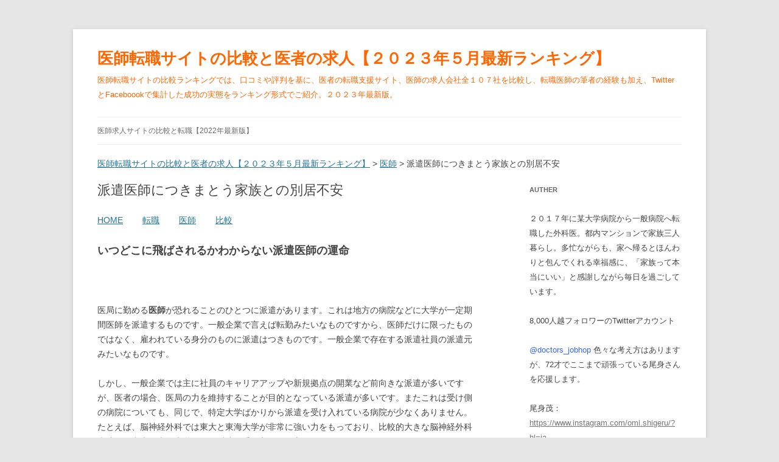

--- FILE ---
content_type: text/html; charset=UTF-8
request_url: https://nnbomb.net/parent/doctor/dispatch/
body_size: 14268
content:
<!DOCTYPE html>
<!--[if IE 7]>
<html class="ie ie7" lang="ja">
<![endif]-->
<!--[if IE 8]>
<html class="ie ie8" lang="ja">
<![endif]-->
<!--[if !(IE 7) & !(IE 8)]><!-->
<html lang="ja">
<!--<![endif]-->
<head>
<meta charset="UTF-8" />
<meta name="viewport" content="width=device-width" />

<link rel="profile" href="https://gmpg.org/xfn/11" />
<link rel="pingback" href="https://nnbomb.net/xmlrpc.php">
<!--[if lt IE 9]>
<script src="https://nnbomb.net/wp-content/themes/twentytwelve/js/html5.js?ver=3.7.0" type="text/javascript"></script>
<![endif]-->

		<!-- All in One SEO 4.1.4.5 -->
		<title>派遣医師につきまとう家族との別居不安 | 医師転職サイトの比較と医者の求人【２０２３年５月最新ランキング】</title>
		<meta name="description" content="医局の医師が恐れるもののひとつに派遣があります。教授の胸先三寸でいつどこに飛ばされて、家族との別居を強いられるかわからない不安定な運命です。医師サイトのランキングが派遣について、口コミや評判と筆者の経験も加え説明します。２０１５年最新版。" />
		<meta name="robots" content="max-snippet:-1, max-image-preview:large, max-video-preview:-1" />
		<link rel="canonical" href="https://nnbomb.net/parent/doctor/dispatch/" />
		<script type="application/ld+json" class="aioseo-schema">
			{"@context":"https:\/\/schema.org","@graph":[{"@type":"WebSite","@id":"https:\/\/nnbomb.net\/#website","url":"https:\/\/nnbomb.net\/","name":"\u533b\u5e2b\u8ee2\u8077\u30b5\u30a4\u30c8\u306e\u6bd4\u8f03\u3068\u533b\u8005\u306e\u6c42\u4eba\u3010\uff12\uff10\uff12\uff13\u5e74\uff15\u6708\u6700\u65b0\u30e9\u30f3\u30ad\u30f3\u30b0\u3011","description":"\u533b\u5e2b\u8ee2\u8077\u30b5\u30a4\u30c8\u306e\u6bd4\u8f03\u30e9\u30f3\u30ad\u30f3\u30b0\u3067\u306f\u3001\u53e3\u30b3\u30df\u3084\u8a55\u5224\u3092\u57fa\u306b\u3001\u533b\u8005\u306e\u8ee2\u8077\u652f\u63f4\u30b5\u30a4\u30c8\u3001\u533b\u5e2b\u306e\u6c42\u4eba\u4f1a\u793e\u5168\uff11\uff10\uff17\u793e\u3092\u6bd4\u8f03\u3057\u3001\u8ee2\u8077\u533b\u5e2b\u306e\u7b46\u8005\u306e\u7d4c\u9a13\u3082\u52a0\u3048\u3001Twitter\u3068Faceboook\u3067\u96c6\u8a08\u3057\u305f\u6210\u529f\u306e\u5b9f\u614b\u3092\u30e9\u30f3\u30ad\u30f3\u30b0\u5f62\u5f0f\u3067\u3054\u7d39\u4ecb\u3002\uff12\uff10\uff12\uff13\u5e74\u6700\u65b0\u7248\u3002","inLanguage":"ja","publisher":{"@id":"https:\/\/nnbomb.net\/#organization"}},{"@type":"Organization","@id":"https:\/\/nnbomb.net\/#organization","name":"\u533b\u5e2b\u8ee2\u8077\u30b5\u30a4\u30c8\u306e\u6bd4\u8f03\u3068\u533b\u8005\u306e\u6c42\u4eba\u3010\uff12\uff10\uff12\uff13\u5e74\uff15\u6708\u6700\u65b0\u30e9\u30f3\u30ad\u30f3\u30b0\u3011","url":"https:\/\/nnbomb.net\/"},{"@type":"BreadcrumbList","@id":"https:\/\/nnbomb.net\/parent\/doctor\/dispatch\/#breadcrumblist","itemListElement":[{"@type":"ListItem","@id":"https:\/\/nnbomb.net\/#listItem","position":1,"item":{"@type":"WebPage","@id":"https:\/\/nnbomb.net\/","name":"\u30db\u30fc\u30e0","description":"\u533b\u5e2b\u8ee2\u8077\u30b5\u30a4\u30c8\u306e\u6bd4\u8f03\u3068\u30e9\u30f3\u30ad\u30f3\u30b0\uff12\uff10\uff12\uff13\u5e74\uff15\u6708\u7248\u3067\u3059\u3002 \u30e9\u30f3\u30ad\u30f3\u30b0\u306f\u4e0b\u306e\u65b9\u306b\u63b2\u8f09\u3057\u307e\u3057\u305f\u3002\u8ee2\u8077\u696d\u754c\u306e\u5de8\u4eba\u304c\u5927\u304d [\u2026]","url":"https:\/\/nnbomb.net\/"},"nextItem":"https:\/\/nnbomb.net\/#listItem"},{"@type":"ListItem","@id":"https:\/\/nnbomb.net\/#listItem","position":2,"item":{"@type":"WebPage","@id":"https:\/\/nnbomb.net\/","name":"\u533b\u5e2b\u8ee2\u8077\u30b5\u30a4\u30c8\u306e\u6bd4\u8f03\u3068\u533b\u8005\u306e\u6c42\u4eba\u3010\uff12\uff10\uff12\uff13\u5e74\uff15\u6708\u6700\u65b0\u30e9\u30f3\u30ad\u30f3\u30b0\u3011","description":"\u533b\u5e2b\u8ee2\u8077\u30b5\u30a4\u30c8\u306e\u6bd4\u8f03\u3068\u30e9\u30f3\u30ad\u30f3\u30b0\uff12\uff10\uff12\uff13\u5e74\uff15\u6708\u7248\u3067\u3059\u3002 \u30e9\u30f3\u30ad\u30f3\u30b0\u306f\u4e0b\u306e\u65b9\u306b\u63b2\u8f09\u3057\u307e\u3057\u305f\u3002\u8ee2\u8077\u696d\u754c\u306e\u5de8\u4eba\u304c\u5927\u304d [\u2026]","url":"https:\/\/nnbomb.net\/"},"nextItem":"https:\/\/nnbomb.net\/parent\/doctor\/#listItem","previousItem":"https:\/\/nnbomb.net\/#listItem"},{"@type":"ListItem","@id":"https:\/\/nnbomb.net\/parent\/doctor\/#listItem","position":3,"item":{"@type":"WebPage","@id":"https:\/\/nnbomb.net\/parent\/doctor\/","name":"\u533b\u5e2b","description":"\u533b\u5e2b\u30b5\u30a4\u30c8\u306e\u30e9\u30f3\u30ad\u30f3\u30b0\u3002\u533b\u5e2b\u306e\u73fe\u72b6\u3068\u6210\u529f\u3059\u308b\u5c06\u6765\u304c\u898b\u3048\u306a\u3044\u72b6\u6cc1\u3092\u3001\u539a\u751f\u52b4\u50cd\u7701\u306e\u8cc7\u6599\u3068\u53e3\u30b3\u30df\u3084\u8a55\u5224\u3001\u305d\u3057\u3066\u7b46\u8005\u81ea\u8eab\u306e\u4f53\u9a13\u8ac7\u3092\u4ea4\u3048\u3066\u8aac\u660e\u3057\u307e\u3059\u3002\u9ad8\u9f62\u5316\u304c\u9032\u3080\u4e2d\u3067\u3001\u533b\u5e2b\u306e\u5e73\u5747\u5e74\u9f62\u3082\u4e0a\u304c\u3063\u3066\u3044\u308b\u3068\u3044\u3046\u5b9f\u614b\u3068\u8a3a\u7642\u79d1\u5225\u306e\u533b\u5e2b\u6570\u3084\u533b\u5e2b\u306e\u5e73\u5747\u5e74\u9f62\u3001\u7814\u4fee\u533b\u306b\u4eba\u6c17\u306e\u79d1\u3068\u305d\u306e\u7406\u7531\u3002","url":"https:\/\/nnbomb.net\/parent\/doctor\/"},"nextItem":"https:\/\/nnbomb.net\/parent\/doctor\/dispatch\/#listItem","previousItem":"https:\/\/nnbomb.net\/#listItem"},{"@type":"ListItem","@id":"https:\/\/nnbomb.net\/parent\/doctor\/dispatch\/#listItem","position":4,"item":{"@type":"WebPage","@id":"https:\/\/nnbomb.net\/parent\/doctor\/dispatch\/","name":"\u6d3e\u9063\u533b\u5e2b\u306b\u3064\u304d\u307e\u3068\u3046\u5bb6\u65cf\u3068\u306e\u5225\u5c45\u4e0d\u5b89","description":"\u533b\u5c40\u306e\u533b\u5e2b\u304c\u6050\u308c\u308b\u3082\u306e\u306e\u3072\u3068\u3064\u306b\u6d3e\u9063\u304c\u3042\u308a\u307e\u3059\u3002\u6559\u6388\u306e\u80f8\u5148\u4e09\u5bf8\u3067\u3044\u3064\u3069\u3053\u306b\u98db\u3070\u3055\u308c\u3066\u3001\u5bb6\u65cf\u3068\u306e\u5225\u5c45\u3092\u5f37\u3044\u3089\u308c\u308b\u304b\u308f\u304b\u3089\u306a\u3044\u4e0d\u5b89\u5b9a\u306a\u904b\u547d\u3067\u3059\u3002\u533b\u5e2b\u30b5\u30a4\u30c8\u306e\u30e9\u30f3\u30ad\u30f3\u30b0\u304c\u6d3e\u9063\u306b\u3064\u3044\u3066\u3001\u53e3\u30b3\u30df\u3084\u8a55\u5224\u3068\u7b46\u8005\u306e\u7d4c\u9a13\u3082\u52a0\u3048\u8aac\u660e\u3057\u307e\u3059\u3002\uff12\uff10\uff11\uff15\u5e74\u6700\u65b0\u7248\u3002","url":"https:\/\/nnbomb.net\/parent\/doctor\/dispatch\/"},"previousItem":"https:\/\/nnbomb.net\/parent\/doctor\/#listItem"}]},{"@type":"WebPage","@id":"https:\/\/nnbomb.net\/parent\/doctor\/dispatch\/#webpage","url":"https:\/\/nnbomb.net\/parent\/doctor\/dispatch\/","name":"\u6d3e\u9063\u533b\u5e2b\u306b\u3064\u304d\u307e\u3068\u3046\u5bb6\u65cf\u3068\u306e\u5225\u5c45\u4e0d\u5b89 | \u533b\u5e2b\u8ee2\u8077\u30b5\u30a4\u30c8\u306e\u6bd4\u8f03\u3068\u533b\u8005\u306e\u6c42\u4eba\u3010\uff12\uff10\uff12\uff13\u5e74\uff15\u6708\u6700\u65b0\u30e9\u30f3\u30ad\u30f3\u30b0\u3011","description":"\u533b\u5c40\u306e\u533b\u5e2b\u304c\u6050\u308c\u308b\u3082\u306e\u306e\u3072\u3068\u3064\u306b\u6d3e\u9063\u304c\u3042\u308a\u307e\u3059\u3002\u6559\u6388\u306e\u80f8\u5148\u4e09\u5bf8\u3067\u3044\u3064\u3069\u3053\u306b\u98db\u3070\u3055\u308c\u3066\u3001\u5bb6\u65cf\u3068\u306e\u5225\u5c45\u3092\u5f37\u3044\u3089\u308c\u308b\u304b\u308f\u304b\u3089\u306a\u3044\u4e0d\u5b89\u5b9a\u306a\u904b\u547d\u3067\u3059\u3002\u533b\u5e2b\u30b5\u30a4\u30c8\u306e\u30e9\u30f3\u30ad\u30f3\u30b0\u304c\u6d3e\u9063\u306b\u3064\u3044\u3066\u3001\u53e3\u30b3\u30df\u3084\u8a55\u5224\u3068\u7b46\u8005\u306e\u7d4c\u9a13\u3082\u52a0\u3048\u8aac\u660e\u3057\u307e\u3059\u3002\uff12\uff10\uff11\uff15\u5e74\u6700\u65b0\u7248\u3002","inLanguage":"ja","isPartOf":{"@id":"https:\/\/nnbomb.net\/#website"},"breadcrumb":{"@id":"https:\/\/nnbomb.net\/parent\/doctor\/dispatch\/#breadcrumblist"},"datePublished":"2015-01-13T13:08:07+09:00","dateModified":"2021-09-25T06:39:42+09:00"}]}
		</script>
		<!-- All in One SEO -->

<link rel='dns-prefetch' href='//secure.gravatar.com' />
<link rel='dns-prefetch' href='//s.w.org' />
<link rel='dns-prefetch' href='//v0.wordpress.com' />
<link rel="alternate" type="application/rss+xml" title="医師転職サイトの比較と医者の求人【２０２３年５月最新ランキング】 &raquo; フィード" href="https://nnbomb.net/feed/" />
<link rel="alternate" type="application/rss+xml" title="医師転職サイトの比較と医者の求人【２０２３年５月最新ランキング】 &raquo; コメントフィード" href="https://nnbomb.net/comments/feed/" />
		<script type="text/javascript">
			window._wpemojiSettings = {"baseUrl":"https:\/\/s.w.org\/images\/core\/emoji\/13.1.0\/72x72\/","ext":".png","svgUrl":"https:\/\/s.w.org\/images\/core\/emoji\/13.1.0\/svg\/","svgExt":".svg","source":{"concatemoji":"https:\/\/nnbomb.net\/wp-includes\/js\/wp-emoji-release.min.js?ver=5.8.12"}};
			!function(e,a,t){var n,r,o,i=a.createElement("canvas"),p=i.getContext&&i.getContext("2d");function s(e,t){var a=String.fromCharCode;p.clearRect(0,0,i.width,i.height),p.fillText(a.apply(this,e),0,0);e=i.toDataURL();return p.clearRect(0,0,i.width,i.height),p.fillText(a.apply(this,t),0,0),e===i.toDataURL()}function c(e){var t=a.createElement("script");t.src=e,t.defer=t.type="text/javascript",a.getElementsByTagName("head")[0].appendChild(t)}for(o=Array("flag","emoji"),t.supports={everything:!0,everythingExceptFlag:!0},r=0;r<o.length;r++)t.supports[o[r]]=function(e){if(!p||!p.fillText)return!1;switch(p.textBaseline="top",p.font="600 32px Arial",e){case"flag":return s([127987,65039,8205,9895,65039],[127987,65039,8203,9895,65039])?!1:!s([55356,56826,55356,56819],[55356,56826,8203,55356,56819])&&!s([55356,57332,56128,56423,56128,56418,56128,56421,56128,56430,56128,56423,56128,56447],[55356,57332,8203,56128,56423,8203,56128,56418,8203,56128,56421,8203,56128,56430,8203,56128,56423,8203,56128,56447]);case"emoji":return!s([10084,65039,8205,55357,56613],[10084,65039,8203,55357,56613])}return!1}(o[r]),t.supports.everything=t.supports.everything&&t.supports[o[r]],"flag"!==o[r]&&(t.supports.everythingExceptFlag=t.supports.everythingExceptFlag&&t.supports[o[r]]);t.supports.everythingExceptFlag=t.supports.everythingExceptFlag&&!t.supports.flag,t.DOMReady=!1,t.readyCallback=function(){t.DOMReady=!0},t.supports.everything||(n=function(){t.readyCallback()},a.addEventListener?(a.addEventListener("DOMContentLoaded",n,!1),e.addEventListener("load",n,!1)):(e.attachEvent("onload",n),a.attachEvent("onreadystatechange",function(){"complete"===a.readyState&&t.readyCallback()})),(n=t.source||{}).concatemoji?c(n.concatemoji):n.wpemoji&&n.twemoji&&(c(n.twemoji),c(n.wpemoji)))}(window,document,window._wpemojiSettings);
		</script>
		<style type="text/css">
img.wp-smiley,
img.emoji {
	display: inline !important;
	border: none !important;
	box-shadow: none !important;
	height: 1em !important;
	width: 1em !important;
	margin: 0 .07em !important;
	vertical-align: -0.1em !important;
	background: none !important;
	padding: 0 !important;
}
</style>
	<link rel='stylesheet' id='wp-block-library-css'  href='https://nnbomb.net/wp-includes/css/dist/block-library/style.min.css?ver=5.8.12' type='text/css' media='all' />
<style id='wp-block-library-inline-css' type='text/css'>
.has-text-align-justify{text-align:justify;}
</style>
<style id='wp-block-library-theme-inline-css' type='text/css'>
#start-resizable-editor-section{display:none}.wp-block-audio figcaption{color:#555;font-size:13px;text-align:center}.is-dark-theme .wp-block-audio figcaption{color:hsla(0,0%,100%,.65)}.wp-block-code{font-family:Menlo,Consolas,monaco,monospace;color:#1e1e1e;padding:.8em 1em;border:1px solid #ddd;border-radius:4px}.wp-block-embed figcaption{color:#555;font-size:13px;text-align:center}.is-dark-theme .wp-block-embed figcaption{color:hsla(0,0%,100%,.65)}.blocks-gallery-caption{color:#555;font-size:13px;text-align:center}.is-dark-theme .blocks-gallery-caption{color:hsla(0,0%,100%,.65)}.wp-block-image figcaption{color:#555;font-size:13px;text-align:center}.is-dark-theme .wp-block-image figcaption{color:hsla(0,0%,100%,.65)}.wp-block-pullquote{border-top:4px solid;border-bottom:4px solid;margin-bottom:1.75em;color:currentColor}.wp-block-pullquote__citation,.wp-block-pullquote cite,.wp-block-pullquote footer{color:currentColor;text-transform:uppercase;font-size:.8125em;font-style:normal}.wp-block-quote{border-left:.25em solid;margin:0 0 1.75em;padding-left:1em}.wp-block-quote cite,.wp-block-quote footer{color:currentColor;font-size:.8125em;position:relative;font-style:normal}.wp-block-quote.has-text-align-right{border-left:none;border-right:.25em solid;padding-left:0;padding-right:1em}.wp-block-quote.has-text-align-center{border:none;padding-left:0}.wp-block-quote.is-large,.wp-block-quote.is-style-large{border:none}.wp-block-search .wp-block-search__label{font-weight:700}.wp-block-group.has-background{padding:1.25em 2.375em;margin-top:0;margin-bottom:0}.wp-block-separator{border:none;border-bottom:2px solid;margin-left:auto;margin-right:auto;opacity:.4}.wp-block-separator:not(.is-style-wide):not(.is-style-dots){width:100px}.wp-block-separator.has-background:not(.is-style-dots){border-bottom:none;height:1px}.wp-block-separator.has-background:not(.is-style-wide):not(.is-style-dots){height:2px}.wp-block-table thead{border-bottom:3px solid}.wp-block-table tfoot{border-top:3px solid}.wp-block-table td,.wp-block-table th{padding:.5em;border:1px solid;word-break:normal}.wp-block-table figcaption{color:#555;font-size:13px;text-align:center}.is-dark-theme .wp-block-table figcaption{color:hsla(0,0%,100%,.65)}.wp-block-video figcaption{color:#555;font-size:13px;text-align:center}.is-dark-theme .wp-block-video figcaption{color:hsla(0,0%,100%,.65)}.wp-block-template-part.has-background{padding:1.25em 2.375em;margin-top:0;margin-bottom:0}#end-resizable-editor-section{display:none}
</style>
<link rel='stylesheet' id='mediaelement-css'  href='https://nnbomb.net/wp-includes/js/mediaelement/mediaelementplayer-legacy.min.css?ver=4.2.16' type='text/css' media='all' />
<link rel='stylesheet' id='wp-mediaelement-css'  href='https://nnbomb.net/wp-includes/js/mediaelement/wp-mediaelement.min.css?ver=5.8.12' type='text/css' media='all' />
<link rel='stylesheet' id='twentytwelve-style-css'  href='https://nnbomb.net/wp-content/themes/twentytwelve/style.css?ver=20190507' type='text/css' media='all' />
<link rel='stylesheet' id='twentytwelve-block-style-css'  href='https://nnbomb.net/wp-content/themes/twentytwelve/css/blocks.css?ver=20190406' type='text/css' media='all' />
<!--[if lt IE 9]>
<link rel='stylesheet' id='twentytwelve-ie-css'  href='https://nnbomb.net/wp-content/themes/twentytwelve/css/ie.css?ver=20150214' type='text/css' media='all' />
<![endif]-->
<link rel='stylesheet' id='jetpack_css-css'  href='https://nnbomb.net/wp-content/plugins/jetpack/css/jetpack.css?ver=10.2.3' type='text/css' media='all' />
<script type='text/javascript' src='https://nnbomb.net/wp-includes/js/jquery/jquery.min.js?ver=3.6.0' id='jquery-core-js'></script>
<script type='text/javascript' src='https://nnbomb.net/wp-includes/js/jquery/jquery-migrate.min.js?ver=3.3.2' id='jquery-migrate-js'></script>
<link rel="https://api.w.org/" href="https://nnbomb.net/wp-json/" /><link rel="alternate" type="application/json" href="https://nnbomb.net/wp-json/wp/v2/pages/60" /><link rel="EditURI" type="application/rsd+xml" title="RSD" href="https://nnbomb.net/xmlrpc.php?rsd" />
<link rel="wlwmanifest" type="application/wlwmanifest+xml" href="https://nnbomb.net/wp-includes/wlwmanifest.xml" /> 
<meta name="generator" content="WordPress 5.8.12" />
<link rel='shortlink' href='https://wp.me/PaKqlP-Y' />
<link rel="alternate" type="application/json+oembed" href="https://nnbomb.net/wp-json/oembed/1.0/embed?url=https%3A%2F%2Fnnbomb.net%2Fparent%2Fdoctor%2Fdispatch%2F" />
<link rel="alternate" type="text/xml+oembed" href="https://nnbomb.net/wp-json/oembed/1.0/embed?url=https%3A%2F%2Fnnbomb.net%2Fparent%2Fdoctor%2Fdispatch%2F&#038;format=xml" />
<style type='text/css'>img#wpstats{display:none}</style>
			<style type="text/css" id="twentytwelve-header-css">
			.site-header h1 a,
		.site-header h2 {
			color: #ff6600;
		}
		</style>
	<link rel="icon" href="https://nnbomb.net/wp-content/uploads/2021/10/cropped-b8092e38cfe8d860f671c7034fd50388-32x32.jpg" sizes="32x32" />
<link rel="icon" href="https://nnbomb.net/wp-content/uploads/2021/10/cropped-b8092e38cfe8d860f671c7034fd50388-192x192.jpg" sizes="192x192" />
<link rel="apple-touch-icon" href="https://nnbomb.net/wp-content/uploads/2021/10/cropped-b8092e38cfe8d860f671c7034fd50388-180x180.jpg" />
<meta name="msapplication-TileImage" content="https://nnbomb.net/wp-content/uploads/2021/10/cropped-b8092e38cfe8d860f671c7034fd50388-270x270.jpg" />
</head>

<body class="page-template-default page page-id-60 page-child parent-pageid-51 wp-embed-responsive single-author">
<div id="page" class="hfeed site">
	<header id="masthead" class="site-header" role="banner">
		<hgroup>
			<h1 class="site-title"><a href="https://nnbomb.net/" title="医師転職サイトの比較と医者の求人【２０２３年５月最新ランキング】" rel="home">医師転職サイトの比較と医者の求人【２０２３年５月最新ランキング】</a></h1>
			<h2 class="site-description">医師転職サイトの比較ランキングでは、口コミや評判を基に、医者の転職支援サイト、医師の求人会社全１０７社を比較し、転職医師の筆者の経験も加え、TwitterとFaceboookで集計した成功の実態をランキング形式でご紹介。２０２３年最新版。</h2>
		</hgroup>

		<nav id="site-navigation" class="main-navigation" role="navigation">
			<button class="menu-toggle">メニュー</button>
			<a class="assistive-text" href="#content" title="コンテンツへスキップ">コンテンツへスキップ</a>
			<div class="menu-main-nenu-container"><ul id="menu-main-nenu" class="nav-menu"><li id="menu-item-10" class="menu-item menu-item-type-custom menu-item-object-custom menu-item-home menu-item-10"><a href="https://nnbomb.net">医師求人サイトの比較と転職【2022年最新版】</a></li>
</ul></div>		</nav><!-- #site-navigation -->

			</header><!-- #masthead -->

	<div id="main" class="wrapper">
<div class="breadcrumbs" typeof="BreadcrumbList" vocab="https://schema.org/">
    <!-- Breadcrumb NavXT 6.6.0 -->
<span property="itemListElement" typeof="ListItem"><a property="item" typeof="WebPage" title="Go to 医師転職サイトの比較と医者の求人【２０２３年５月最新ランキング】." href="https://nnbomb.net" class="home" ><span property="name">医師転職サイトの比較と医者の求人【２０２３年５月最新ランキング】</span></a><meta property="position" content="1"></span> &gt; <span property="itemListElement" typeof="ListItem"><a property="item" typeof="WebPage" title="Go to 医師." href="https://nnbomb.net/parent/doctor/" class="post post-page" ><span property="name">医師</span></a><meta property="position" content="2"></span> &gt; <span property="itemListElement" typeof="ListItem"><span property="name" class="post post-page current-item">派遣医師につきまとう家族との別居不安</span><meta property="url" content="https://nnbomb.net/parent/doctor/dispatch/"><meta property="position" content="3"></span></div>		

	<div id="primary" class="site-content">
		<div id="content" role="main">

							
	<article id="post-60" class="post-60 page type-page status-publish hentry">
		<header class="entry-header">
													<h1 class="entry-title">派遣医師につきまとう家族との別居不安</h1>
		</header>

		<div class="entry-content">
			<p><a href="https://nnbomb.net/">HOME</a> 　　<a href="https://nnbomb.net/parent/job/">転職</a>　　 <a href="https://nnbomb.net/parent/doctor/">医師</a>　　 <a href="https://nnbomb.net/parent/comparison/">比較</a></p>
<h2>いつどこに飛ばされるかわからない派遣医師の運命</h2>
<p>&nbsp;</p>
<p>医局に勤める<strong>医師</strong>が恐れることのひとつに派遣があります。これは地方の病院などに大学が一定期間医師を派遣するものです。一般企業で言えば転勤みたいなものですから、医師だけに限ったものではなく、雇われている身分のものに派遣はつきものです。一般企業で存在する派遣社員の派遣元みたいなものです。</p>
<p>しかし、一般企業では主に社員のキャリアアップや新規拠点の開業など前向きな派遣が多いですが、医者の場合、医局の力を維持することが目的となっている派遣が多いです。またこれは受け側の病院についても、同じで、特定大学ばかりから派遣を受け入れている病院が少なくありません。たとえば、脳神経外科では東大と東海大学が非常に強い力をもっており、比較的大きな脳神経外科病院は、東大や東海大学からの派遣の受け入れが目立ちます。</p>
<p>准教授にでもならない限り、この派遣は付きまとい、５０近くになっても地方のどさ周りのような派遣状態になってしまいます。准教授でさえ、他の病院で教授のポストが空けば、これは派遣ではありませんが、教授として移籍することになります。</p>
<p>こういった派遣は、独り身ならなんとかなりますが、家族を持ってしまうと派遣は非常に重いものとなります。特に子供が大きくなるにつれ、例えば私立の中学校などに通わせている場合、学校をやめさせて引っ越すことが困難になりますから、派遣は家族を残しての単身赴任となってしまいます。</p>
<p>しかし、こういった派遣は一般病院に勤めてしまうと、すっとその病院に勤めることになるので無くなります。家族との生活を大事にしたい医者の多くは、この派遣を嫌い医局を去っていきます。</p>
<p>医師は家族との生活も視野に入れて、長い目で派遣医師の立場を避ける選択肢を考えておくことは必要なことだと思います。どこへ行っても医師としてのやりがいは見つけられますが、家族はどこへでもついていけるというわけではありません。</p>
<p>一般的に、医師の家庭は裕福で気楽だと思われていますが、派遣医師の場合、収入は少なく、家庭も安定しません。家族を取るか、医師の立場を取るか、遅かれ早かれ選択を迫られることでしょう。</p>
<p>＜参考＞<a href="https://www.med.or.jp/">日本医師会</a><br />
尾身さんを応援しています。<br />
尾身茂：<a href="https://www.instagram.com/omi.shigeru/?hl=ja">https://www.instagram.com/omi.shigeru/?hl=ja</a></p>
<hr />
<p><a href="https://nnbomb.net/parent/doctor/">医師</a></p>
<p><a href="https://nnbomb.net/parent/doctor/department/">医師の診療科で差がつく人気と収入</a></p>
<p><a href="https://nnbomb.net/parent/doctor/specialist/">専門医に厚生労働省が２０１７年に導入する新制度</a></p>
<p><a href="https://nnbomb.net/parent/doctor/proffesor-power/">医局員を手中に収める強大な教授の支配力</a></p>
<p><a href="https://nnbomb.net/parent/doctor/dispatch/">派遣医師につきまとう家族との別居不安</a></p>
<p><a href="https://nnbomb.net/parent/doctor/layoff/">医師にもクビがあるという逃れられない恐怖</a></p>
<p><a href="https://nnbomb.net/parent/doctor/depression/">外科医に多いうつ病の意外な原因</a></p>
<p><a href="https://nnbomb.net/parent/doctor/medecins-sans-frontieres/">国境なき医師団が日本の医師に突き付ける危険と聖なる選択</a></p>
<p><a href="https://nnbomb.net/parent/doctor/japan-medical-association/">日本医師会の意外な一面</a></p>
<p><a href="https://nnbomb.net/parent/doctor/surgeon/">外科医が悩む体力と精神力の限界での綱渡り</a></p>
<p><a href="https://nnbomb.net/parent/doctor/physician/">内科医への他科目からの転科が魅力的な理由</a></p>
<p><a href="https://nnbomb.net/parent/doctor/j-depocomisi/">ジョブデポ医師の口コミでは無理な手広さが評判</a></p>
<p><a href="https://nnbomb.net/parent/doctor/poland-surgery/">２０世紀にポーランドで行われた感動の心臓移植手術</a></p>
<p><a href="https://nnbomb.net/parent/doctor/4-style-workers/">4つの視点で解説する医師の求人事情！数倍もの年収格差の実態</a></p>
<p><a href="https://nnbomb.net/parent/doctor/agent-professional/">エージェント・プロフェッショナル-医師個人向けの評判は低め？</a></p>
<p><a href="https://nnbomb.net/parent/doctor/database/">医師のデータベース4種-意外なことまでわかるその使い方</a></p>
<p><a href="https://nnbomb.net/parent/doctor/medical-certificate/">医師の診断書を法的に見る！診断書の規制から課題まで</a></p>
<p><a href="https://nnbomb.net/parent/doctor/2-bite-style/">医師バイトネットで評判の２種類のアルバイトの区分け</a></p>
<p><a href="https://nnbomb.net/parent/doctor/medical-practitioners-act/">医師法とは？　知らないと恐い、その内容と法的効力</a></p>
<p><a href="https://nnbomb.net/parent/doctor/japanese-license/">日本の医師免許を解説！　医師国家試験から交付まで</a></p>
<p><a href="https://nnbomb.net/parent/doctor/hello-work/">メディカルキューブのお医者さん はろおわあく　多忙な医師はＮＧ評判</a></p>
<p><a href="https://nnbomb.net/parent/doctor/ophthalmology-joboffer-online/">コダマメディカルの眼科求人オンライン-求人数に医師の評判は？</a></p>
<p><a href="https://nnbomb.net/parent/doctor/abedoctorstation/">ABEドクターステーション（abe株式会社）がネットで医師の評判に</a></p>
<p><a href="https://nnbomb.net/parent/doctor/apoplus/">アポプラスステーションに対する医師の評判が集まりにくい理由</a></p>
<p><a href="https://nnbomb.net/parent/doctor/online-recruitment/">医師募集オンラインが評判の眼科領域での強み</a></p>
<p><a href="https://nnbomb.net/parent/doctor/ishikyuuzinndottojp/">医師求人.JPが評判の選抜５社コンサルタントでの対応方式は健在か？</a></p>
<p><a href="https://nnbomb.net/parent/doctor/ishikyuujinguide/">医師求人ガイドが評判の美容外科・美容皮膚科に特化した強み</a></p>
<p><a href="https://nnbomb.net/parent/doctor/ishitensyokuglobal/">医師転職グローバルがカバーする千葉、山梨、福岡</a></p>
<p><a href="https://nnbomb.net/parent/doctor/zyoseiikyoku/">女性医局（グランツ）の医師の評判。女医の生涯キャリアにおすすめ</a></p>
<p><a href="https://nnbomb.net/parent/doctor/women-grants/">グランツの女性のための健診医局　復職を考える女性医師に良い評判</a></p>
<p><a href="https://nnbomb.net/parent/doctor/job-depo/">with Careerのジョプデポ医師　求人数とお祝い金の評判も医師には意味なし</a></p>
<p><a href="https://nnbomb.net/parent/doctor/stepup-navi/">人事・労務担当者のための産業医紹介ナビの評判は女性の医師向け</a></p>
<p><a href="https://nnbomb.net/parent/doctor/human-resources-management/">ステップアップなびの評判　求人は少ないが京都に住みたい医師向け</a></p>
<p><a href="https://nnbomb.net/parent/doctor/smile-doctor/">日本メディカルシステムのスマイルドクター　交渉力が医師に評判良し</a></p>
<p><a href="https://nnbomb.net/parent/doctor/industrial-medical-office/">グランツの産業医局は求人数がネック　女性医師のサポートは評判良し</a></p>
<p><a href="https://nnbomb.net/parent/doctor/specialized-medical-office/">スリーピースの専門医局　専門医に特化した求人情報が医師に良い評判</a></p>
<p><a href="https://nnbomb.net/parent/doctor/doctor-suquare/">イースクエアのドクタースクエア　求人数が少なく医師の評判は低い？</a></p>
<p><a href="https://nnbomb.net/parent/doctor/duty-medical-office/">グランツの当直医局　スポット求人を探す医師には迅速な対応が評判！</a></p>
<p><a href="https://nnbomb.net/parent/doctor/doctor-style-carrier/">フェーズワンのドクタースタイルキャリア　求人動画が医師に高い評判</a></p>
<p><a href="https://nnbomb.net/parent/doctor/replace-support/">リプレスのドクターサポート　医師向け求人は長期に更新なく評判低め</a></p>
<p><a href="https://nnbomb.net/parent/doctor/dr-agent/">ドクターエージェントは福岡の医師求人に強み　エージェントが評判</a></p>
<p><a href="https://nnbomb.net/parent/doctor/neo-carrier-next/">ネオキャリアのドクターズNEXT　医師の業界知識に期待できず評判低め</a></p>
<p><a href="https://nnbomb.net/parent/doctor/heartful-care-crue/">ハートフルケアのドクタークルー　関西エリアの医師に常勤求人が評判</a></p>
<p><a href="https://nnbomb.net/parent/doctor/square-job/">メディカルスウェアのドクターズスクウェアジョブ　関西の医師に評判</a></p>
<p><a href="https://nnbomb.net/parent/doctor/source-vision/">メディカルリソースのドクタービジョン　医師ファーストの対応が評判</a></p>
<p><a href="https://nnbomb.net/parent/doctor/watanabe-gou/">渡邊剛（ニューハート・ワタナベ国際病院）心臓血管外科医のすべて</a></p>
<p><a href="https://nnbomb.net/parent/doctor/confirming-qualification/">医師の検索で出てこないニセ医者疑惑。厚生労働省の医師等資格確認サイト</a></p>
<p><a href="https://nnbomb.net/parent/doctor/tax/">医師で確定申告が必要なケース、マイナンバー制で高額な追徴税が</a></p>
<p><a href="https://nnbomb.net/parent/doctor/online-medical-treatment/">オンライン診療の受診条件と実施病院の探し方</a></p>
<p><a href="https://nnbomb.net/parent/doctor/minkanikyoku/">メディカル・プリンシプルの民間医局　求人数と見やすさに評判</a></p>
<p><a href="https://nnbomb.net/parent/doctor/guppy/">グッピーズのグッピー医師求人　個性あふれる求人情報に評判</a></p>
<p><a href="https://nnbomb.net/parent/doctor/cme/">CMEコンサルティングのCME@医師転職　プロの凄腕に評判</a></p>
<p><a href="https://nnbomb.net/parent/doctor/medpeer/">MedPeerキャリア　求人数は多いが評判はプラットフォームだけ？</a></p>
<p><a href="https://nnbomb.net/parent/doctor/very-match/">人の好さが売りのベリ・マッチ　評判やサポートに注意！</a></p>
<p><a href="https://nnbomb.net/parent/doctor/medi-good/">プロのサポートが高評判のメディグッド　サイトはいまいち？ </a></p>
<p><a href="https://nnbomb.net/parent/doctor/mediwell/">エージェントとWebの両方に強いメディウェル　総合評判も◎</a></p>
<p><a href="https://nnbomb.net/parent/doctor/tks-solution/">TKSソリューションの自由診療医師転職ドットコム　評判は？</a></p>
<p><a href="https://nnbomb.net/parent/doctor/drkyunavi/">日本医事新報社のドクター求NAVI　古風なアナログ派に好評判？</a></p>
<p><a href="https://nnbomb.net/parent/doctor/trust-growth/">福祉人材で伸びるトラストグロース　医師の評判はいまいち</a></p>
<p><a href="https://nnbomb.net/parent/doctor/medicareer/">マーキュリーのメディキャリア　アルバイトがお得と評判！</a></p>
<p><a href="https://nnbomb.net/parent/doctor/medi-gate/">メディカル・プリンシプルのメディゲート　コンテンツに評判</a></p>
<p><a href="https://nnbomb.net/parent/doctor/ishikyujin/">メディカルビジョンの医師求人ドットコム　エージェントに評判</a></p>
<p><a href="https://nnbomb.net/parent/doctor/ishi-a/">パーソナルアシストのドクターアシスト　顔が見える求人に評判</a></p>
<p><a href="https://nnbomb.net/parent/doctor/medical-bloger/">医師の転職ブログ</a></p>
<p><a href="https://nnbomb.net/parent/doctor/ishikaitoishi/">10分でわかる！　日本の医師会と病院・医師の関係とは？</a></p>
					</div><!-- .entry-content -->
		<footer class="entry-meta">
					</footer><!-- .entry-meta -->
	</article><!-- #post -->
				
<div id="comments" class="comments-area">

	
	
	
</div><!-- #comments .comments-area -->
			
		</div><!-- #content -->
	</div><!-- #primary -->


			<div id="secondary" class="widget-area" role="complementary">
			<aside id="text-7" class="widget widget_text"><h3 class="widget-title">Auther</h3>			<div class="textwidget"><p>２０１７年に某大学病院から一般病院へ転職した外科医。都内マンションで家族三人暮らし。多忙ながらも、家へ帰るとほんわりと包んでくれる幸福感に、「家族って本当にいい」と感謝しながら毎日を過ごしています。
<p>8,000人越フォロワーのTwitterアカウント<p>
<span style="color: #3366ff;">@doctors_jobhop</span>
色々な考え方はありますが、72才でここまで頑張っている尾身さんを応援します。
<p>尾身茂：<span style="color: #3366ff;"><a href="https://www.instagram.com/omi.shigeru/?hl=ja">https://www.instagram.com/omi.shigeru/?hl=ja</a></span></strong></p>
</div>
		</aside><aside id="text-9" class="widget widget_text"><h3 class="widget-title">参考文献</h3>			<div class="textwidget"><p><span style="color: #3366ff;"><strong><a style="color: #3366ff;" href="https://www.mhlw.go.jp/index.html">（厚生労働省）</a></strong></span></p>
<p>医療施設（動態）調査・病院報告書</p>
<p>医師・歯科医師・薬剤師調査報告書</p>
<p>種類別医療法人数の年次推移報告書</p>
<p>専門医の在り方に関する検討会 報告書</p>
<p><span style="color: #3366ff;"><strong><a style="color: #3366ff;" href="https://www.soumu.go.jp/">（総務省）</a></strong></span></p>
<p>医師等の確保対策に関する行政評価・監視報告書</p>
<p><span style="color: #3366ff;"><strong><a style="color: #3366ff;" href="https://www.med.or.jp/">（日本医師会）</a></strong></span></p>
<p>日本医師会会務報告書</p>
<p>医療システム研究委員会報告書</p>
<p><span style="color: #3366ff;"><strong><a style="color: #3366ff;" href="https://www.cao.go.jp/">（内閣府）</a></strong></span></p>
<p>医師確保に向けた都道府県における新しい取組</p>
<p><span style="color: #3366ff;"><strong><a style="color: #3366ff;" href="https://www.reconstruction.go.jp/">（復興庁）</a></strong></span></p>
<p>被災3県における医療従事者の推移</p>
<p><span style="color: #3366ff;"><strong><a style="color: #3366ff;" href="https://www.mofa.go.jp/mofaj/">（外務省）</a></strong></span></p>
<p>世界の医療事情 アメリカ合衆国</p>
<p><span style="color: #3366ff;"><strong><a style="color: #3366ff;" href="https://www.mof.go.jp/">（財務省）</a></strong></span></p>
<p>巡回医師団派遣事業</p>
<p><span style="color: #3366ff;"><strong><a style="color: #3366ff;" href="https://www.mext.go.jp/">（文部科学省）</a></strong></span></p>
<p>産業動物診療医師の確保対策</p>
<p><span style="color: #3366ff;"><strong><a style="color: #3366ff;" href="https://www.maff.go.jp/">（農林水産省）</a></strong></span></p>
<p>健診データ等の結果に基づく医師による受診勧奨レターの発出</p>
<p><span style="color: #3366ff;"><strong><a style="color: #3366ff;" href="https://www.meti.go.jp/">（経済産業省）</a></strong></span></p>
<p>日本医師会会務報告書</p>
<p>医療システム研究委員会報告書</p>
<p><span style="color: #3366ff;"><strong><a style="color: #3366ff;" href="https://www.mlit.go.jp/">（国土交通省）</a></strong></span></p>
<p>医師を乗り組ますべき船舶の就航航路等の指定に関する告示の改正</p>
<p><span style="color: #3366ff;"><strong><a style="color: #3366ff;" href="https://www.env.go.jp/">（環境省）</a></strong></span></p>
<p>日本医師会における環境保護</p>
<p><span style="color: #3366ff;"><strong><a style="color: #3366ff;" href="https://www.mod.go.jp/">（防衛省）</a></strong></span></p>
<p>自衛隊の医師を目指して</p>
<p><span style="color: #3366ff;"><strong><a style="color: #3366ff;" href="https://www.ndl.go.jp/">（国立国会図書館）</a></strong></span></p>
<p>医療事故の現状と課題</p>
<p><span style="color: #3366ff;"><strong><a style="color: #3366ff;" href="https://www.nta.go.jp/">（国税庁）</a></strong></span></p>
<p>医療課税の現状と課題</p>
<p><span style="color: #3366ff;"><strong><a style="color: #3366ff;" href="https://www.mofa.go.jp/mofaj/">（外務省）</a></strong></span></p>
<p>外国人医師の受け入れと資格審査</p>
<p><span style="color: #3366ff;"><strong><a style="color: #3366ff;" href="https://www.keio.ac.jp/ja/">（慶應義塾大学）</a></strong></span></p>
<p>日本における医師の需給状況</p>
<p><span style="color: #3366ff;"><strong><a style="color: #3366ff;" href="https://www.u-tokyo.ac.jp/ja/index.html">（東京大学）</a></strong></span></p>
<p>海外と国内における医師の分化と国家資格</p>
<p><span style="color: #3366ff;"><strong><a style="color: #3366ff;" href="https://www.jftc.go.jp/">（公正取引委員会）</a></strong></span></p>
<p>医療用品の審査と国内流通事情</p>
<p><span style="color: #3366ff;"><strong><a style="color: #3366ff;" href="https://www.fdma.go.jp/">（消防庁）</a></strong></span></p>
<p>緊急な重篤患者への医師派遣体制</p>
<p><span style="color: #3366ff;"><strong><a style="color: #3366ff;" href="https://www.jpo.go.jp/">（特許庁）</a></strong></span></p>
<p>医療機器の技術進歩と特許寿命</p>
<p><span style="color: #3366ff;"><strong><a style="color: #3366ff;" href="https://www.hellowork.mhlw.go.jp/">（ハローワーク）</a></strong></span></p>
<p>医師の求人と転職状況</p>
<p><span style="color: #3366ff;"><strong><a style="color: #3366ff;" href="https://jsite.mhlw.go.jp/tokyo-hellowork/">（東京ハローワーク）</a></strong></span></p>
<p>東京都における医師の転職と求人事情</p>
<p><span style="color: #3366ff;"><strong><a style="color: #3366ff;" href="https://www.nhk.or.jp/">（NHK）</a></strong></span></p>
<p>日本の医師求人と転職動向</p>
<p><span style="color: #3366ff;"><strong><a style="color: #3366ff;" href="https://ja.wikipedia.org/wiki/%E5%8C%BB%E5%B8%AB">（Wikipedia）</a></strong></span></p>
<p>日本と海外における医師転職</p>
<p><span style="color: #3366ff;"><strong><a style="color: #3366ff;" href="https://www.nikkei.com/">（日本経済新聞）</a></strong></span></p>
<p>医師人口と需給</p>
<p><span style="color: #3366ff;"><strong><a style="color: #3366ff;" href="https://www.asahi.com/">（朝日新聞）</a></strong></span></p>
<p>医師の大転職時代</p>
<p><span style="color: #3366ff;"><strong><a style="color: #3366ff;" href="https://www.yomiuri.co.jp/">（読売新聞）</a></strong></span></p>
<p>医師の求人と年収</p>
<p><span style="color: #3366ff;"><strong><a style="color: #3366ff;" href="https://mainichi.jp/">（毎日新聞）</a></strong></span></p>
<p>医療機器の技術進歩と特許寿命</p>
<p><span style="color: #3366ff;"><strong><a style="color: #3366ff;" href="https://www.youtube.com/results?search_query=%E5%8C%BB%E7%99%82%E3%80%80%E8%BB%A2%E8%81%B7">（YouTube）</a></strong></span></p>
<p>医師の転職</p>
<p><span style="color: #3366ff;"><strong><a style="color: #3366ff;" href="https://news.google.com/search?q=%E5%8C%BB%E7%99%82&amp;hl=ja&amp;gl=JP&amp;ceid=JP%3Aja">（Googleニュース）</a></strong></span></p>
<p>医師の求人</p>
<p><span style="color: #3366ff;"><strong><a style="color: #3366ff;" href="https://news.yahoo.co.jp/search?p=%E5%8C%BB%E7%99%82&amp;ei=utf-8">（YAHOOニュース）</a></strong></span></p>
<p>医師の転職と求人</p></div>
		</aside><aside id="text-5" class="widget widget_text"><h3 class="widget-title">医師求人転職サイトの比較対象全１０７社一覧</h3>			<div class="textwidget"><p><span style="color: #3366ff;">５０音順</span></p>
<p>アネナビ</p>
<p>アポプラスステーション</p>
<p>e-doctor</p>
<p>ISHITEN</p>
<p>医師転職の広場</p>
<p>医師求人.JP</p>
<p>医師求人ドットコム</p>
<p>医師求人新報</p>
<p>医師転職支援センター</p>
<p>医師バイトネット</p>
<p>医師開業転職ネット</p>
<p>医師転職navi</p>
<p>医師募集オンライン</p>
<p>医師求人ガイド</p>
<p>医師転職・アルバイト支援サービス</p>
<p>医師転職ドットコム</p>
<p>医療人材ネット</p>
<p>医療福祉の転職・求職ＳＫＩ</p>
<p>WIN'S Dr転職</p>
<p>エージェント・プロフェッショナル</p>
<p>MCドクターズネット</p>
<p>エムスリーキャリアエージェント</p>
<p>MHP</p>
<p>MRT</p>
<p>お医者さんはろおわあく</p>
<p>眼科求人オンライン</p>
<p>キララサポートドクター</p>
<p>キャリアバンク</p>
<p>グッピー医師求人</p>
<p> ケアネットキャリア</p>
<p>CBネット</p>
<p>CME＠医師転職</p>
<p>女性医局</p>
<p>女性のための健診医局</p>
<p> ジョブデポ医師</p>
<p>人事・労務担当者のための産業医紹介ナビ</p>
<p>ステップアップなび</p>
<p>スマイルドクター</p>
<p>産業医局</p>
<p> セコムメディカルリソース</p>
<p>専門医局</p>
<p>当直医局</p>
<p>ドクタープラネット</p>
<p>ドクタースクエア</p>
<p>ドクタースタイルキャリア</p>
<p>ドクターサポート</p>
<p>ドクターエージェント</p>
<p>ドクターズNEXT</p>
<p>ドクタークルー</p>
<p>ドクターズエキスパート</p>
<p>ドクターズスクウェアジョブ</p>
<p>ドクタービジョン</p>
<p>ドクターエンプロイメント/アイアクター</p>
<p>ドクターズウエイブ</p>
<p>ドクターキャスト</p>
<p>ドクターラボ</p>
<p>ドクターズアヴェニュー</p>
<p>ドクターズナビゲーター</p>
<p>ドクターズパートナー</p>
<p>ドクターズプロジェクト</p>
<p>ドクター・インフォ</p>
<p>ドクターズＷＯＲＫＥＲ</p>
<p>ドクターズ・ジョブ</p>
<p>Dr.キャリアサポート</p>
<p>Dr.転職なび</p>
<p>Dr.アルなび</p>
<p>DtoDコンシェルジュ</p>
<p>D-PLUS</p>
<p>転職先生</p>
<p>内科医アルバイトJOB</p>
<p>内科医師アルバイトメディア</p>
<p>ニューハンプシャー医局</p>
<p>ヒポクラ・エージェント</p>
<p>ピラミッド医局</p>
<p>美容医局</p>
<p>ファルマンメディカル</p>
<p>プラスメディック</p>
<p>プレドク</p>
<p>ベストケア東京</p>
<p>ベリ・マッチ</p>
<p>マイナビDoctor</p>
<p>ミーツ・キャリアネット</p>
<p>MIS DS network</p>
<p>民間医局</p>
<p>メディカル・ワーク・デザイン</p>
<p>メディカルバンク</p>
<p>メディプラ（メディカル・プラネット）</p>
<p>メディドクター（エスビーティー）</p>
<p>メディプロモート（メディプロモート）</p>
<p>メディカルパーソン</p>
<p>メディカルジョブ（キャリア・フォース）</p>
<p>メディカルキャリアデザイン（イー・サポート）</p>
<p>メドピアキャリア（メドピア）</p>
<p>メディカル・クレア</p>
<p>メディキャリア</p>
<p>メディカルエンプロイメント</p>
<p>メディエイト</p>
<p>メディカルシグマ</p>
<p>メディカルクリエイト九州</p>
<p>メディカル大陸.com</p>
<p>メディカルNEXT</p>
<p>メディカルステップ</p>
<p>メディカルフォレスト</p>
<p>Medical Relation</p>
<p>ライジングポイント</p>
<p>リクルートドクターズキャリア</p></div>
		</aside><aside id="text-11" class="widget widget_text"><h3 class="widget-title">当サイトについて</h3>			<div class="textwidget"><p><a href="https://nnbomb.net/parent/about_us/">運営者情報</a></p>
<p><a href="https://nnbomb.net/parent/sitemap/">サイトマップ</a></p>
<p><a href="https://nnbomb.net/parent/policy/">プライバシーポリシー</a></p>
<p><a href="https://nnbomb.net/parent/contact/">お問合せ</a></p></div>
		</aside>		</div><!-- #secondary -->
		</div><!-- #main .wrapper -->
	<footer id="colophon" role="contentinfo">
		<div class="site-info">
									<a href="https://ja.wordpress.org/" class="imprint" title="セマンティックなパブリッシングツール">
				Proudly powered by WordPress			</a>
		</div><!-- .site-info -->
	</footer><!-- #colophon -->
</div><!-- #page -->

<script type='text/javascript' src='https://nnbomb.net/wp-content/themes/twentytwelve/js/navigation.js?ver=20141205' id='twentytwelve-navigation-js'></script>
<script type='text/javascript' src='https://nnbomb.net/wp-includes/js/wp-embed.min.js?ver=5.8.12' id='wp-embed-js'></script>
<script src='https://stats.wp.com/e-202604.js' defer></script>
<script>
	_stq = window._stq || [];
	_stq.push([ 'view', {v:'ext',j:'1:10.2.3',blog:'158827745',post:'60',tz:'9',srv:'nnbomb.net'} ]);
	_stq.push([ 'clickTrackerInit', '158827745', '60' ]);
</script>
</body>
</html>
